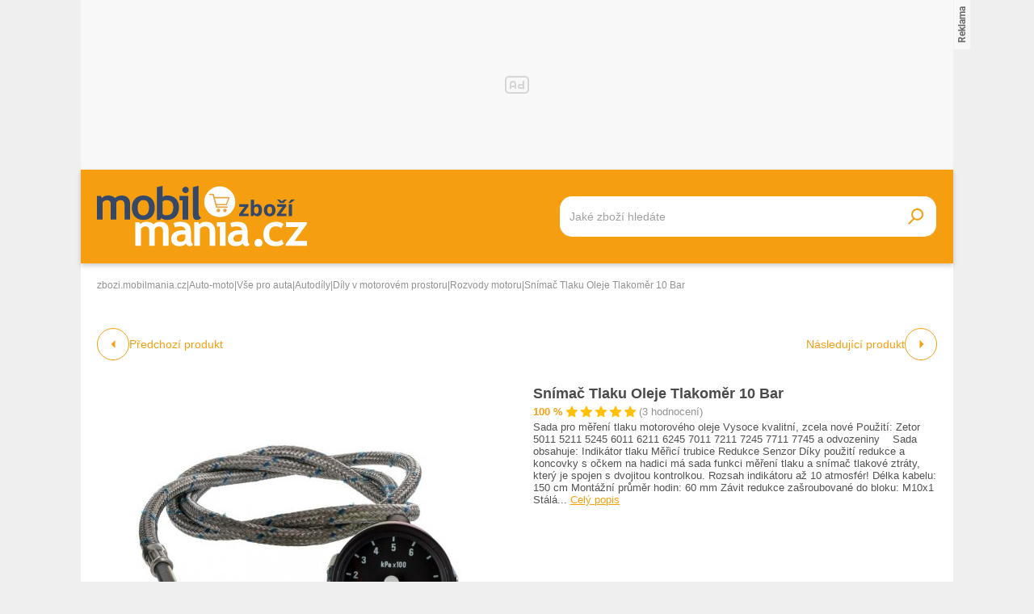

--- FILE ---
content_type: text/html; charset=UTF-8
request_url: https://zbozi.mobilmania.cz/snimac-tlaku-oleje-tlakomer-10-bar-d1118591240
body_size: 17939
content:
<!DOCTYPE html>
<html lang="cs">

<head>
    <script>
        window.didomiOnReady = window.didomiOnReady || [];
        window.dataLayer = window.dataLayer || [];
    </script>

    <script>
        window.dataLayer.push(
                {
    "app": {
        "service": {
            "name": "Zboží Mobilmania",
                "environment": "responsive",
                    },
    "systemId": "mobilmania"
    }
}
,
            {"page": {
                    "type": "productDetail",
                    "layoutId": "zbozi_product_2022_10_05"
                }},
            {
                "products": {
                    "category": {"id" : "971|7171|3170|7196|3463" },
                    "_clear": true
                },
            },
                {
    "user": {
    "loginStatus": "anonymous",
        "internal": false
    }
}        );
    </script>

    <script type="application/javascript">
        window.__cncPageDefinition = window.__cncPageDefinition || {};

        window.__cncPageDefinition.browserEngine = 'SSR';

        window.__cncPageDefinition.site = 'zbozi_mobilmania';
        window.__cncPageDefinition.template = 'article';
        window.__cncPageDefinition.webType = 'responsive';
        window.__cncPageDefinition.forceArea = 'ostatni';
        window.__cncPageDefinition.responsiveBreakpoint = 1080;
        window.__cncPageDefinition.keywords = [];
    </script>

        <script id="cnc_cpex_cmp" src="https://cdn.cpex.cz/cmp/v2/cpex-cmp.min.js" async="async"></script>

    <script id="cnc_gpt" src="https://securepubads.g.doubleclick.net/tag/js/gpt.js" async="async"></script>
    <script id="cnc_cpex_prebid_settings" src="//ads.rubiconproject.com/prebid/22918_hledejceny.js" async="async"></script>
    <script id="cnc_wrapper" type="application/javascript" src="//w.cncenter.cz/cnc-wrapper.min.js" async="async"></script>

    <script type="text/javascript">
        var pp_gemius_use_cmp = true;
        var pp_gemius_identifier = 'pyA6FjuNp1PVNUzCGrK23MPJnA4Kk4wjZyIDyCxdPB3.t7';
        // lines below shouldn't be edited
        function gemius_pending(i) { window[i] = window[i] || function() {var x = window[i+'_pdata'] = window[i+'_pdata'] || []; x[x.length]=arguments;};};
        gemius_pending('gemius_hit'); gemius_pending('gemius_event'); gemius_pending('gemius_init'); gemius_pending('pp_gemius_hit'); gemius_pending('pp_gemius_event'); gemius_pending('pp_gemius_init');
        (function(d,t) {try {var gt=d.createElement(t),s=d.getElementsByTagName(t)[0],l='http'+((location.protocol=='https:')?'s':''); gt.setAttribute('async','async');
            gt.setAttribute('defer','defer'); gt.src=l+'://spir.hit.gemius.pl/xgemius.js'; s.parentNode.insertBefore(gt,s);} catch (e) {}})(document,'script');
    </script>

    <script>
                window.didomiOnReady.push(function (Didomi) {
            (function(w,d,s,l,i){w[l]=w[l]||[];w[l].push({'gtm.start':
                    new Date().getTime(),event:'gtm.js'});var f=d.getElementsByTagName(s)[0],
                j=d.createElement(s),dl=l!='dataLayer'?'&l='+l:'';j.async=true;j.src=
                'https://www.googletagmanager.com/gtm.js?id='+i+dl;f.parentNode.insertBefore(j,f);
            })(window,document,'script','dataLayer','GTM-5N9C55');
        });
    </script>

    <meta charset="UTF-8">
    <meta name="viewport" content="width=device-width, initial-scale=1">

    <title>Snímač Tlaku Oleje Tlakoměr 10 Bar – Zboží Mobilmania</title>

    <link rel="preconnect" href="https://www.googletagmanager.com">
    <link rel="dns-prefetch" href="https://www.googletagmanager.com">

            <link rel="stylesheet" href="/build/product.6a4b0984.css">
    <link rel="stylesheet" href="/build/main.85bdb35a.css">

    
                    <link rel="canonical" href="https://zbozi.mobilmania.cz/snimac-tlaku-oleje-tlakomer-10-bar-d1118591240">
        
    
        <link rel="apple-touch-icon" sizes="180x180" href="/favicons/apple-touch-icon.png?v=1">
<link rel="icon" type="image/png" sizes="16x16" href="/favicons/favicon-16x16.ico?v=1">
<link rel="shortcut icon" href="/favicon.ico?v=1">
<meta name="msapplication-TileColor" content="#FFFFFF">
<meta name="application-name" content="Mobilmania.cz">
<meta property="twitter:card" content="summary_large_image">

<meta property="og:title" content="Snímač Tlaku Oleje Tlakoměr 10 Bar – Zboží Mobilmania">
    <meta property="twitter:title" content="Snímač Tlaku Oleje Tlakoměr 10 Bar – Zboží Mobilmania">
<meta name="description" content="Na Zboží Mobilmania najdete Snímač Tlaku Oleje Tlakoměr 10 Bar již od 732 Kč. V nabídce máme i další Rozvody motoru.">
    <meta property="og:description" content="Na Zboží Mobilmania najdete Snímač Tlaku Oleje Tlakoměr 10 Bar již od 732 Kč. V nabídce máme i další Rozvody motoru.">
    <meta property="twitter:description" content="Na Zboží Mobilmania najdete Snímač Tlaku Oleje Tlakoměr 10 Bar již od 732 Kč. V nabídce máme i další Rozvody motoru.">
<meta property="og:image" content="https://im9.cz/iR/importprodukt-orig/6d0/6d072c122b9249d345ee39da8b5e8ea0--mm800x800.jpg">
<meta property="twitter:image" content="https://im9.cz/iR/importprodukt-orig/6d0/6d072c122b9249d345ee39da8b5e8ea0--mm800x800.jpg">
<meta property="og:locale" content="cs_CZ">
<meta property="og:type" content="website">
    <meta property="og:url" content="https://zbozi.mobilmania.cz/snimac-tlaku-oleje-tlakomer-10-bar-d1118591240">
<meta property="og:site_name" content="Zboží Mobilmania"></head>


<body class=" body-product-detail">
<!-- Google Tag Manager (noscript) -->
<noscript><iframe src="https://www.googletagmanager.com/ns.html?id=GTM-5N9C55" height="0" width="0" style="display:none;visibility:hidden"></iframe></noscript>
<!-- End Google Tag Manager (noscript) -->
<script>
    window.didomiOnReady.push(function (Didomi) {
        window.dataLayer.push({'event': 'page_body'});
        window.dataLayer.push({'event': 'page_ready'});
    });
</script>

<div class="hide-mobile">
    <div id="cnc_branding_creative_wrapper" class="advertising-leaderboard">
    <div class="cnc-ads cnc-ads--leaderboard">
        <div class="cnc-ads__within" id="cnc_leaderboard_1"></div>
    </div>
</div>


</div>

<div class="page-wrapper">

        <header class="page-header js-page-header">
    <div class="page-header__content">
        
        <div class="page-header-basic js-page-header-basic">
            
                        <a class="page-logo page-logo--header" href="/">
    <img class="page-logo__image page-logo__image--1" src="/build/images/style/logo.b4e2f356.svg" alt="Logo Mobilmania.cz">
    <img class="page-logo__image page-logo__image--2" src="/build/images/style/logo-2.bc52fc11.svg" alt="Logo Mobilmania.cz">
    <span class="is-hidden">Titulní strana Zboží Mobilmania</span>
</a>            
            <span class="searchbox-opener js-searchbox-opener"></span>
    
                        <div class="searchbox searchbox--page-header-basic js-product-searchbox">
    <form class="searchbox__form js-sb-form" action="/hledat" method="POST">

        <div class="searchbox__content">

                        
            <div class="searchbox__main">
                <input class="searchbox__entry js-sb-product-search js-sb-product-search-header" type="text" placeholder="Jaké zboží hledáte" name="search" autocomplete="off"
                       data-search-url="/ajax/load-product-suggestions"
                >
                <div class="button button--primary button--medium searchbox__button-2 js-sb-mob-button"></div>
                <div class="searchbox-suggestions js-sb-product-suggestions" style="display: none"></div>
            </div>

        </div>

        <button class="button button--primary button--small searchbox__button js-sb-submit-button">
            <span class="searchbox__button-desc">Vyhledat zboží</span>
        </button>

    </form>

</div>        
        </div>
    
    </div>
</header>
    <div class="page-content js-page-content">

        <div class="group-cover js-group-cover">
                        <div class="group-universal">
    <div class="group-universal__header">
                <a class="page-logo page-logo--group-universal" href="/">
    <img class="page-logo__image page-logo__image--1" src="/build/images/style/logo.b4e2f356.svg" alt="Logo Mobilmania.cz">
    <img class="page-logo__image page-logo__image--2" src="/build/images/style/logo-2.bc52fc11.svg" alt="Logo Mobilmania.cz">
    <span class="is-hidden">Titulní strana Zboží Mobilmania</span>
</a>                <span class="group-universal__button-close js-group-cover-opener"></span>
                <div class="searchbox-2">
    <form class="searchbox-2__form" action="/hledat" method="get">
        <input class="searchbox-2__entry" type="text" placeholder="Jaké zboží hledáte?" name="search">
        <button class="searchbox-2__button">
            <span class="searchbox-2__button-desc">Hledat</span>
        </button>
    </form>
</div>    </div>
    
    <div class="group-universal__content">
                
<nav class="menu-4">
    <div class="menu-4__section">
            </div>
    <div class="menu-4__section">
            </div>
    <div class="menu-4__section">
            </div>
    <div class="menu-4__section">
            </div>
</nav>                <nav class="special-links special-links--group-universal-1">
    </nav>                <nav class="special-links special-links--group-universal-2">
    </nav>    </div>
    
    <div class="group-universal__footer">
                <div class="socials socials--group-universal">
    <strong class="socials__headline">Sledujte nás:</strong>
    <div class="socials__list">
            </div>
</div>                <div class="quick-contact quick-contact--group-universal">
    <a class="quick-contact__link quick-contact__link--email" href="mailto:tip@mobilmania.cz">tip@mobilmania.cz</a>
    |
    <a class="quick-contact__link quick-contact__link--tel" href="tel:724249000">724 249 000</a>
</div>    </div>
</div>        </div>

                <main class="product-detail">
                <div class="inner">
        
        <script type="application/ld+json">{"@context":"https:\/\/schema.org\/","@type":"Product","name":"Sn\u00edma\u010d Tlaku Oleje Tlakom\u011br 10 Bar","description":"Na Zbo\u017e\u00ed Mobilmania najdete Sn\u00edma\u010d Tlaku Oleje Tlakom\u011br 10 Bar ji\u017e od 732 K\u010d. V nab\u00eddce m\u00e1me i dal\u0161\u00ed Rozvody motoru.","offers":{"@type":"AggregateOffer","priceCurrency":"CZK","offerCount":0,"lowPrice":732,"highPrice":732,"offers":{"@type":"Offer","url":"https:\/\/zbozi.mobilmania.cz\/snimac-tlaku-oleje-tlakomer-10-bar-d1118591240","priceCurrency":"CZK","price":732,"itemCondition":"https:\/\/schema.org\/NewCondition","availability":"https:\/\/schema.org\/SoldOut"}},"image":"https:\/\/im9.cz\/iR\/importprodukt-orig\/6d0\/6d072c122b9249d345ee39da8b5e8ea0--mm1000x1000.jpg"}</script>    
                <div class="gap-element">
            <script type="application/ld+json">{"@context":"https:\/\/schema.org","@type":"BreadcrumbList","itemListElement":[{"@type":"ListItem","position":1,"name":"zbozi.mobilmania.cz","item":"https:\/\/zbozi.mobilmania.cz\/"},{"@type":"ListItem","position":2,"name":"Auto-moto","item":"https:\/\/zbozi.mobilmania.cz\/auto-moto"},{"@type":"ListItem","position":3,"name":"V\u0161e pro auta","item":"https:\/\/zbozi.mobilmania.cz\/vse-pro-auta"},{"@type":"ListItem","position":4,"name":"Autod\u00edly","item":"https:\/\/zbozi.mobilmania.cz\/autodily"},{"@type":"ListItem","position":5,"name":"D\u00edly v motorov\u00e9m prostoru","item":"https:\/\/zbozi.mobilmania.cz\/dily-v-motorovem-prostoru"},{"@type":"ListItem","position":6,"name":"Rozvody motoru","item":"https:\/\/zbozi.mobilmania.cz\/rozvody-motoru"},{"@type":"ListItem","position":6,"name":"Sn\u00edma\u010d Tlaku Oleje Tlakom\u011br 10 Bar"}]}</script><div class="breadcrumbs">
    <a class="breadcrumbs__item breadcrumbs__item--link" href='/'>zbozi.mobilmania.cz</a>
    <span class="breadcrumbs__separator">|</span>
            <a class="breadcrumbs__item breadcrumbs__item--link" href="/auto-moto">Auto-moto</a>
        <span class="breadcrumbs__separator">|</span>
            <a class="breadcrumbs__item breadcrumbs__item--link" href="/vse-pro-auta">Vše pro auta</a>
        <span class="breadcrumbs__separator">|</span>
            <a class="breadcrumbs__item breadcrumbs__item--link" href="/autodily">Autodíly</a>
        <span class="breadcrumbs__separator">|</span>
            <a class="breadcrumbs__item breadcrumbs__item--link" href="/dily-v-motorovem-prostoru">Díly v motorovém prostoru</a>
        <span class="breadcrumbs__separator">|</span>
            <a class="breadcrumbs__item breadcrumbs__item--link" href="/rozvody-motoru">Rozvody motoru</a>
        <span class="breadcrumbs__separator">|</span>
                <span class="breadcrumbs__item breadcrumbs__item--last">Snímač Tlaku Oleje Tlakoměr 10 Bar</span>
    </div>        </div>
    
            <div class="product-detail-navigation">
                    <div class="product-detail-navigation__arrow product-detail-navigation__arrow--prev">
                                                <a class="arrow arrow--prev" href="/d1118591240/previous">
    <span class="arrow__icon"></span>
            <span class="arrow__desc">
            Předchozí produkt
        </span>
    </a>                    </div>
                    <div class="product-detail-navigation__arrow product-detail-navigation__arrow--next">
                        <a class="arrow arrow--next" href="/d1118591240/next">
    <span class="arrow__icon"></span>
            <span class="arrow__desc">
            Následující produkt
        </span>
    </a>                    </div>
            </div>

        <div class="gap-block">
                        <div class="product-detail-basic">
    <div class="product-detail-basic__block">
                            
        <div class="product-detail-images">
            <div class="product-detail-images__picture">
                                    <a href="javascript:;" data-fancybox-trigger="gallery">
                        <div
    class="picture picture--fit-contain picture--product"
    >
    <img
        class="picture__image"
        src="https://im9.cz/iR/importprodukt-orig/6d0/6d072c122b9249d345ee39da8b5e8ea0--mmf400x400.jpg"
        alt="Snímač Tlaku Oleje Tlakoměr 10 Bar – Zboží Mobilmania"
        title="Snímač Tlaku Oleje Tlakoměr 10 Bar – Zboží Mobilmania"
                loading="lazy"
    >
</div>                    </a>
                            </div>

                            <a class="product-detail-images__desc" href="javascript:;" data-fancybox-trigger="gallery">Galerie 1/1</a>
                    </div>
    </div>
    
    <div class="product-detail-basic__block">
        
        <div class="product-detail-basic__part">
            <h1 class="product-detail-basic__headline">
                                    Snímač Tlaku Oleje Tlakoměr 10 Bar
                            </h1>
            <div class="product-detail-basic__ratings">
                <strong class="product-detail-basic__ratings-percents">100 %</strong>
                <div class="product-detail-basic__rating-stars-wrapper">
                    <div class="rating-stars rating-stars--product-detail-basic">
    <div class="rating-stars__bar" style="background-size: 100% 100%;"></div>
    <div class="rating-stars__cover"></div>
</div>                </div>
                <span class="product-detail-basic__ratings-reviews">(3 hodnocení)</span>
            </div>
        </div>

                            <p class="product-detail-basic__desc">
                Sada pro měření tlaku motorového oleje  Vysoce kvalitní, zcela nové  Použití: Zetor 5011 5211 5245 6011 6211 6245 7011 7211 7245 7711 7745 a odvozeniny      Sada obsahuje:  Indikátor tlaku  Měřicí trubice  Redukce  Senzor  Díky použití redukce a koncovky s očkem na hadici má sada funkci měření tlaku a snímač tlakové ztráty, který je spojen s dvojitou kontrolkou.  Rozsah indikátoru až 10 atmosfér!  Délka kabelu: 150 cm  Montážní průměr hodin: 60 mm  Závit redukce zašroubované do bloku: M10x1  Stálá... <span class="link product-detail-basic__desc-link js-scroll-trigger" data-target="#product_description">Celý popis</span>            </p>
            
                
    </div>
    
</div>        </div>
    
        <div class="wrapper-with-column">
            <div class="wrapper-with-column__block">
    
    
                <div class="gap-block background-light-mobile">
                                                                

<div class="gap-element js-offers-switch-section" data-load-url="/ajax/product_offers">
    <div class="switcher">
    <div class="switcher__content">
        <ul class="switcher__list">
                            <li class="switcher__item js-switcher-item is-active" data-id="favorite">
                    Od nejoblíbenějších
                </li>
                            <li class="switcher__item js-switcher-item" data-id="cheapest">
                    Od nejlevnějších
                </li>
                            <li class="switcher__item js-switcher-item" data-id="expensive">
                    Od nejdražších
                </li>
                    </ul>
    </div>
</div>
</div>

<div class="js-item-list-container" data-productid="1118591240">
    

<div class="gap-element">
    <div class="product-offer-list">
        <div class="product-offer-list__block">
                            <article class="product-offer-item">
            <a class="product-offer-item__picture" href="https://zbozi.mobilmania.cz/exit?offer_id=4942188802&amp;product_id=1118591240&amp;target_url=https://exit.seznamzbozi.cz/mizar24-eu/4942188802/?z%3D2%26p%3D1" target="_blank">
            <img class="product-offer-item__image" src="https://im9.cz/iR/importobchod-orig/90023_logo--mm130x40.png" alt="Snímač Tlaku Oleje Tlakoměr 10 Bar">
        </a>
        <a class="product-offer-item__ratings" href="https://zbozi.mobilmania.cz/exit?offer_id=4942188802&amp;product_id=1118591240&amp;target_url=https://exit.seznamzbozi.cz/mizar24-eu/4942188802/?z%3D2%26p%3D1" target="_blank">
        <strong class="product-offer-item__ratings-percents">100 %</strong>
        <div class="product-offer-item__ratings-stars-wrapper">
            <div class="rating-stars">
    <div class="rating-stars__bar" style="background-size: 100% 100%;"></div>
    <div class="rating-stars__cover"></div>
</div>        </div>
        <span class="product-offer-item__ratings-reviews">(131 hodnocení)</span>
    </a>
    <h3 class="product-offer-item__headline">
        <a class="product-offer-item__headline-link" href="https://zbozi.mobilmania.cz/exit?offer_id=4942188802&amp;product_id=1118591240&amp;target_url=https://exit.seznamzbozi.cz/mizar24-eu/4942188802/?z%3D2%26p%3D1" target="_blank">Snímač Tlaku Oleje Tlakoměr 10 Bar</a>
    </h3>
    <div class="product-offer-item__info">
            <span class="product-offer-item__delivery">
                Doprava:
                <span class="product-offer-item__delivery-label">
                                              102 Kč
                                     </span>
            </span>
                    <a class="product-offer-item__stock" href="https://zbozi.mobilmania.cz/exit?offer_id=4942188802&amp;product_id=1118591240&amp;target_url=https://exit.seznamzbozi.cz/mizar24-eu/4942188802/?z%3D2%26p%3D1" target="_blank">Skladem</a>
            </div>
    <a
        class="product-offer-item__button-mobile"
        href="https://zbozi.mobilmania.cz/exit?offer_id=4942188802&amp;product_id=1118591240&amp;target_url=https://exit.seznamzbozi.cz/mizar24-eu/4942188802/?z%3D2%26p%3D1"
    >
        732 Kč
    </a>
    <a
        class="button button--small button--primary button--with-icon product-offer-item__button-desktop"
        href="https://zbozi.mobilmania.cz/exit?offer_id=4942188802&amp;product_id=1118591240&amp;target_url=https://exit.seznamzbozi.cz/mizar24-eu/4942188802/?z%3D2%26p%3D1"
        target="_blank"
    >
        Koupit za 732 Kč
    </a>

</article>                    </div>
        <div class="product-offer-list__block js-offers-all" style="display: none;">
                    </div>
    </div>
</div>

</div>
                            
                                            <div class="gap-element" id="product_description">
                                                        <div class="gap-element-small">
    <h2 class="headline-designed">
    <span class="headline-designed__desc">Popis</span>
</h2></div>

<div class="product-detail-description js-product-detail-description">
    <div class="product-detail-description__content js-product-detail-description-content">
        <div class="product-detail-description__content-body js-product-detail-description-content-body">
            Sada pro měření tlaku motorového oleje<br />
<br />
Vysoce kvalitní, zcela nové<br />
<br />
Použití: Zetor 5011 5211 5245 6011 6211 6245 7011 7211 7245 7711 7745 a odvozeniny <br />
<br />
 <br />
<br />
Sada obsahuje:<br />
<br />
Indikátor tlaku<br />
<br />
Měřicí trubice<br />
<br />
Redukce<br />
<br />
Senzor<br />
<br />
Díky použití redukce a koncovky s očkem na hadici má sada funkci měření tlaku a snímač tlakové ztráty, který je spojen s dvojitou kontrolkou.<br />
<br />
Rozsah indikátoru až 10 atmosfér!<br />
<br />
Délka kabelu: 150 cm<br />
<br />
Montážní průměr hodin: 60 mm<br />
<br />
Závit redukce zašroubované do bloku: M10x1<br />
<br />
Stálá regulace tlaku oleje vám zaručí bezpečný provoz.<br />
<br />
Pečujte o své vybavení, stojí to za to!!!<br />
<br />
Neotálejte a nakupte ještě dnes!<br />
<br />
 <br />
<br />
 <br />
<br />
 <br />
<br />
  <br />
<br />
 
        </div>
    </div>
    <div class="product-detail-description__show-more js-product-detail-description-show-more">
        <span class="button-show-more js-product-detail-description-show-more-button js-button-show-more" data-alt-text="Zobrazit méně">Zobrazit více</span>    </div>
</div>                        </div>
                            
                                            <div class="gap-element">
                                                        <div class="product-detail-images-2">
                                                                    <div class="product-detail-images-2__picture-wrapper">
                                        <a data-src="https://im9.cz/iR/importprodukt-orig/6d0/6d072c122b9249d345ee39da8b5e8ea0--mm1000x1000.jpg" target="_blank" data-fancybox="gallery">
                                            <div
    class="picture picture--fit-contain picture--product"
    >
    <img
        class="picture__image"
        src="https://im9.cz/iR/importprodukt-orig/6d0/6d072c122b9249d345ee39da8b5e8ea0--mmf150x150.jpg"
        alt="Snímač Tlaku Oleje Tlakoměr 10 Bar – Zboží Mobilmania"
        title="Snímač Tlaku Oleje Tlakoměr 10 Bar – Zboží Mobilmania"
                loading="lazy"
    >
</div>                                        </a>
                                    </div>
                                                            </div>
                        </div>
                            
                                            
                </div>
        
            </div>
            <div class="wrapper-with-column__block">
            
                <div class="position-sticky-desktop">
                                        <div class="advertising-halfpage gap-element hide-mobile">
    <div class="cnc-ads cnc-ads--halfpage">
        <div class="cnc-ads__within" id="cnc_halfpage_1"></div>
    </div>
</div>

                                    </div>
        
            </div>
        </div>
    
                <div class="hide-desktop">
            <div class="cnc-ads cnc-ads--mobile_rectangle_2">
    <div class="cnc-ads__within" id="cnc_mobile_rectangle_2"></div>
</div>
        </div>
    
                            <div class="gap-block-spaced-bottom">
                <div class="gap-element-small">
    <h2 class="headline-designed">
    <span class="headline-designed__desc">Podobné produkty</span>
</h2></div>

<div class="product-carousel js-product-slider-container">
    <div class="product-carousel__list js-product-slider">
                    <article
    class="product-item" 
        >
    <div class="product-item__content">
        <a class="product-item__link-category" href="/rozvody-motoru">Další Rozvody motoru</a>
        <h3 class="product-item__headline">
            <a class="product-item__link-name" href="/kraft-dele-kraft-dele-refraktometr-chladici-kapaliny-kd10541_11-d1404295841">KRAFT&amp;DELE Kraft &amp; Dele Refraktometr chladicí kapaliny KD10541</a>
        </h3>
        <div class="product-item__ratings">
            <strong class="product-item__ratings-percents">0 %</strong>
            <div class="product-item__ratings-stars-wrapper">
                <div class="rating-stars">
    <div class="rating-stars__bar" style="background-size: 0% 100%;"></div>
    <div class="rating-stars__cover"></div>
</div>            </div>
            <span class="product-item__ratings-reviews">(0 hodnocení)</span>
        </div>
        <a class="product-item__picture-wrapper" href="/kraft-dele-kraft-dele-refraktometr-chladici-kapaliny-kd10541_11-d1404295841">
                                                    <div
    class="picture picture--fit-contain picture--product"
    >
    <img
        class="picture__image"
        src="https://img-cdn.heureka.group/v1/4b8d1f23-66df-4f77-a534-f7c1dfe381ba.jpg?width=400&amp;height=400"
        alt="KRAFT&amp;DELE Kraft &amp; Dele Refraktometr chladicí kapaliny KD10541 – Zboží Mobilmania"
        title="KRAFT&amp;DELE Kraft &amp; Dele Refraktometr chladicí kapaliny KD10541 – Zboží Mobilmania"
                loading="lazy"
    >
</div>        </a>
        <div class="product-item__info">
            <strong class="product-item__price">319 Kč</strong>
            <a class="product-item__link-shops" href="/kraft-dele-kraft-dele-refraktometr-chladici-kapaliny-kd10541_11-d1404295841">v 1 obchodě</a>
        </div>
    </div>
</article>
                    <article
    class="product-item" 
        >
    <div class="product-item__content">
        <a class="product-item__link-category" href="/rozvody-motoru">Další Rozvody motoru</a>
        <h3 class="product-item__headline">
            <a class="product-item__link-name" href="/vodni-pumpa-plus-sada-ozubeneho-remene-schaeffler-ina-530-0578-30-530057830-d1265866440">Vodní pumpa + sada ozubeného řemene Schaeffler INA 530 0578 30 (530057830)</a>
        </h3>
        <div class="product-item__ratings">
            <strong class="product-item__ratings-percents">0 %</strong>
            <div class="product-item__ratings-stars-wrapper">
                <div class="rating-stars">
    <div class="rating-stars__bar" style="background-size: 0% 100%;"></div>
    <div class="rating-stars__cover"></div>
</div>            </div>
            <span class="product-item__ratings-reviews">(0 hodnocení)</span>
        </div>
        <a class="product-item__picture-wrapper" href="/vodni-pumpa-plus-sada-ozubeneho-remene-schaeffler-ina-530-0578-30-530057830-d1265866440">
                                                    <div
    class="picture picture--fit-contain picture--product"
    >
    <img
        class="picture__image"
        src="/build/images/style/default-photo-basic.356e0835.png"
        alt="Vodní pumpa + sada ozubeného řemene Schaeffler INA 530 0578 30 (530057830) – Zboží Mobilmania"
        title="Vodní pumpa + sada ozubeného řemene Schaeffler INA 530 0578 30 (530057830) – Zboží Mobilmania"
                loading="lazy"
    >
</div>        </a>
        <div class="product-item__info">
            <strong class="product-item__price">1 771 Kč</strong>
            <a class="product-item__link-shops" href="/vodni-pumpa-plus-sada-ozubeneho-remene-schaeffler-ina-530-0578-30-530057830-d1265866440">v 1 obchodě</a>
        </div>
    </div>
</article>
                    <article
    class="product-item" 
        >
    <div class="product-item__content">
        <a class="product-item__link-category" href="/rozvody-motoru">Další Rozvody motoru</a>
        <h3 class="product-item__headline">
            <a class="product-item__link-name" href="/kraft-dele-refraktometr-chladici-kapaliny-kd10541-d1192347562">Kraft &amp; Dele Refraktometr chladicí kapaliny KD10541</a>
        </h3>
        <div class="product-item__ratings">
            <strong class="product-item__ratings-percents">0 %</strong>
            <div class="product-item__ratings-stars-wrapper">
                <div class="rating-stars">
    <div class="rating-stars__bar" style="background-size: 0% 100%;"></div>
    <div class="rating-stars__cover"></div>
</div>            </div>
            <span class="product-item__ratings-reviews">(0 hodnocení)</span>
        </div>
        <a class="product-item__picture-wrapper" href="/kraft-dele-refraktometr-chladici-kapaliny-kd10541-d1192347562">
                                                    <div
    class="picture picture--fit-contain picture--product"
    >
    <img
        class="picture__image"
        src="https://img-cdn.heureka.group/v1/644b856d-72bd-4b7a-8690-aba04f86023e.jpg?width=400&amp;height=400"
        alt="Kraft &amp; Dele Refraktometr chladicí kapaliny KD10541 – Zboží Mobilmania"
        title="Kraft &amp; Dele Refraktometr chladicí kapaliny KD10541 – Zboží Mobilmania"
                loading="lazy"
    >
</div>        </a>
        <div class="product-item__info">
            <strong class="product-item__price">533 Kč</strong>
            <a class="product-item__link-shops" href="/kraft-dele-refraktometr-chladici-kapaliny-kd10541-d1192347562">v 1 obchodě</a>
        </div>
    </div>
</article>
                    <article
    class="product-item" 
        >
    <div class="product-item__content">
        <a class="product-item__link-category" href="/rozvody-motoru">Další Rozvody motoru</a>
        <h3 class="product-item__headline">
            <a class="product-item__link-name" href="/klinovy-remen-pro-mountfield-ms16-d1411461345">Klínový řemen pro Mountfield MS16</a>
        </h3>
        <div class="product-item__ratings">
            <strong class="product-item__ratings-percents">0 %</strong>
            <div class="product-item__ratings-stars-wrapper">
                <div class="rating-stars">
    <div class="rating-stars__bar" style="background-size: 0% 100%;"></div>
    <div class="rating-stars__cover"></div>
</div>            </div>
            <span class="product-item__ratings-reviews">(0 hodnocení)</span>
        </div>
        <a class="product-item__picture-wrapper" href="/klinovy-remen-pro-mountfield-ms16-d1411461345">
                                                    <div
    class="picture picture--fit-contain picture--product"
    >
    <img
        class="picture__image"
        src="https://img-cdn.heureka.group/v1/2cfe224c-577d-4d46-a271-3627c72c094c.jpg?width=400&amp;height=400"
        alt="Klínový řemen pro Mountfield MS16 – Zboží Mobilmania"
        title="Klínový řemen pro Mountfield MS16 – Zboží Mobilmania"
                loading="lazy"
    >
</div>        </a>
        <div class="product-item__info">
            <strong class="product-item__price">143 Kč</strong>
            <a class="product-item__link-shops" href="/klinovy-remen-pro-mountfield-ms16-d1411461345">v 1 obchodě</a>
        </div>
    </div>
</article>
                    <article
    class="product-item" 
        >
    <div class="product-item__content">
        <a class="product-item__link-category" href="/rozvody-motoru">Další Rozvody motoru</a>
        <h3 class="product-item__headline">
            <a class="product-item__link-name" href="/kondenzator-rozbehovy-motorovy-25uf-450v_9-d1255574183">Kondenzátor rozběhový motorový 25uF 450V</a>
        </h3>
        <div class="product-item__ratings">
            <strong class="product-item__ratings-percents">0 %</strong>
            <div class="product-item__ratings-stars-wrapper">
                <div class="rating-stars">
    <div class="rating-stars__bar" style="background-size: 0% 100%;"></div>
    <div class="rating-stars__cover"></div>
</div>            </div>
            <span class="product-item__ratings-reviews">(0 hodnocení)</span>
        </div>
        <a class="product-item__picture-wrapper" href="/kondenzator-rozbehovy-motorovy-25uf-450v_9-d1255574183">
                                                    <div
    class="picture picture--fit-contain picture--product"
    >
    <img
        class="picture__image"
        src="https://img-cdn.heureka.group/v1/b2813bd2-c5e9-460b-91a7-dfbd8f47e807.jpg?width=400&amp;height=400"
        alt="Kondenzátor rozběhový motorový 25uF 450V – Zboží Mobilmania"
        title="Kondenzátor rozběhový motorový 25uF 450V – Zboží Mobilmania"
                loading="lazy"
    >
</div>        </a>
        <div class="product-item__info">
            <strong class="product-item__price">92 Kč</strong>
            <a class="product-item__link-shops" href="/kondenzator-rozbehovy-motorovy-25uf-450v_9-d1255574183">v 1 obchodě</a>
        </div>
    </div>
</article>
                    <article
    class="product-item" 
        >
    <div class="product-item__content">
        <a class="product-item__link-category" href="/rozvody-motoru">Další Rozvody motoru</a>
        <h3 class="product-item__headline">
            <a class="product-item__link-name" href="/kondenzator-rozbehovy-motorovy-5uf-450v_10-d1212827444">Kondenzátor rozběhový motorový 5uF 450V</a>
        </h3>
        <div class="product-item__ratings">
            <strong class="product-item__ratings-percents">0 %</strong>
            <div class="product-item__ratings-stars-wrapper">
                <div class="rating-stars">
    <div class="rating-stars__bar" style="background-size: 0% 100%;"></div>
    <div class="rating-stars__cover"></div>
</div>            </div>
            <span class="product-item__ratings-reviews">(0 hodnocení)</span>
        </div>
        <a class="product-item__picture-wrapper" href="/kondenzator-rozbehovy-motorovy-5uf-450v_10-d1212827444">
                                                    <div
    class="picture picture--fit-contain picture--product"
    >
    <img
        class="picture__image"
        src="https://img-cdn.heureka.group/v1/8b877803-1376-46a4-9f32-21d347754b7e.jpg?width=400&amp;height=400"
        alt="Kondenzátor rozběhový motorový 5uF 450V – Zboží Mobilmania"
        title="Kondenzátor rozběhový motorový 5uF 450V – Zboží Mobilmania"
                loading="lazy"
    >
</div>        </a>
        <div class="product-item__info">
            <strong class="product-item__price">49 Kč</strong>
            <a class="product-item__link-shops" href="/kondenzator-rozbehovy-motorovy-5uf-450v_10-d1212827444">v 1 obchodě</a>
        </div>
    </div>
</article>
                    <article
    class="product-item" 
        >
    <div class="product-item__content">
        <a class="product-item__link-category" href="/rozvody-motoru">Další Rozvody motoru</a>
        <h3 class="product-item__headline">
            <a class="product-item__link-name" href="/satra-s-31ctk-kompresiometr-tester-komprese-pro-benzinove-motory-0-21-bar-8-dilu_8-d1428929047">SATRA S-31CTK Kompresiometr - tester komprese pro benzínové motory, 0 - 21 bar, 8 dílů</a>
        </h3>
        <div class="product-item__ratings">
            <strong class="product-item__ratings-percents">0 %</strong>
            <div class="product-item__ratings-stars-wrapper">
                <div class="rating-stars">
    <div class="rating-stars__bar" style="background-size: 0% 100%;"></div>
    <div class="rating-stars__cover"></div>
</div>            </div>
            <span class="product-item__ratings-reviews">(0 hodnocení)</span>
        </div>
        <a class="product-item__picture-wrapper" href="/satra-s-31ctk-kompresiometr-tester-komprese-pro-benzinove-motory-0-21-bar-8-dilu_8-d1428929047">
                                                    <div
    class="picture picture--fit-contain picture--product"
    >
    <img
        class="picture__image"
        src="https://img-cdn.heureka.group/v1/c46a82ca-c1bf-4c29-a0dd-658a0d3b01ed.jpg?width=400&amp;height=400"
        alt="SATRA S-31CTK Kompresiometr - tester komprese pro benzínové motory, 0 - 21 bar, 8 dílů – Zboží Mobilmania"
        title="SATRA S-31CTK Kompresiometr - tester komprese pro benzínové motory, 0 - 21 bar, 8 dílů – Zboží Mobilmania"
                loading="lazy"
    >
</div>        </a>
        <div class="product-item__info">
            <strong class="product-item__price">282 Kč</strong>
            <a class="product-item__link-shops" href="/satra-s-31ctk-kompresiometr-tester-komprese-pro-benzinove-motory-0-21-bar-8-dilu_8-d1428929047">v 1 obchodě</a>
        </div>
    </div>
</article>
                    <article
    class="product-item" 
        >
    <div class="product-item__content">
        <a class="product-item__link-category" href="/rozvody-motoru">Další Rozvody motoru</a>
        <h3 class="product-item__headline">
            <a class="product-item__link-name" href="/matabro-mb-01-b1213-aretacni-pripravky-vag-vw-audi-skoda-velka-sada-d1026464874">Matabro MB-01-B1213, Aretační přípravky VAG VW, AUDI, ŠKODA, velká sada</a>
        </h3>
        <div class="product-item__ratings">
            <strong class="product-item__ratings-percents">91 %</strong>
            <div class="product-item__ratings-stars-wrapper">
                <div class="rating-stars">
    <div class="rating-stars__bar" style="background-size: 91% 100%;"></div>
    <div class="rating-stars__cover"></div>
</div>            </div>
            <span class="product-item__ratings-reviews">(4 hodnocení)</span>
        </div>
        <a class="product-item__picture-wrapper" href="/matabro-mb-01-b1213-aretacni-pripravky-vag-vw-audi-skoda-velka-sada-d1026464874">
                                                    <div
    class="picture picture--fit-contain picture--product"
    >
    <img
        class="picture__image"
        src="https://img-cdn.heureka.group/v1/37974446-dd44-4d3d-b4cb-7d4fe9c86d47.jpg?width=400&amp;height=400"
        alt="Matabro MB-01-B1213, Aretační přípravky VAG VW, AUDI, ŠKODA, velká sada – Zboží Mobilmania"
        title="Matabro MB-01-B1213, Aretační přípravky VAG VW, AUDI, ŠKODA, velká sada – Zboží Mobilmania"
                loading="lazy"
    >
</div>        </a>
        <div class="product-item__info">
            <strong class="product-item__price">1 197 Kč</strong>
            <a class="product-item__link-shops" href="/matabro-mb-01-b1213-aretacni-pripravky-vag-vw-audi-skoda-velka-sada-d1026464874">v 1 obchodě</a>
        </div>
    </div>
</article>
                    <article
    class="product-item" 
        >
    <div class="product-item__content">
        <a class="product-item__link-category" href="/rozvody-motoru">Další Rozvody motoru</a>
        <h3 class="product-item__headline">
            <a class="product-item__link-name" href="/matabro-mb-01-b1201-aretacni-pripravky-skoda-octavia-iii-vag-1_6-2_0-cr-tdi-d1026464870">Matabro MB-01-B1201, Aretační přípravky ŠKODA OCTAVIA III, VAG 1.6 / 2.0 CR Tdi</a>
        </h3>
        <div class="product-item__ratings">
            <strong class="product-item__ratings-percents">85 %</strong>
            <div class="product-item__ratings-stars-wrapper">
                <div class="rating-stars">
    <div class="rating-stars__bar" style="background-size: 85% 100%;"></div>
    <div class="rating-stars__cover"></div>
</div>            </div>
            <span class="product-item__ratings-reviews">(6 hodnocení)</span>
        </div>
        <a class="product-item__picture-wrapper" href="/matabro-mb-01-b1201-aretacni-pripravky-skoda-octavia-iii-vag-1_6-2_0-cr-tdi-d1026464870">
                                                    <div
    class="picture picture--fit-contain picture--product"
    >
    <img
        class="picture__image"
        src="https://img-cdn.heureka.group/v1/0ab4e72a-6e73-416c-a7c3-932baf3796fc.jpg?width=400&amp;height=400"
        alt="Matabro MB-01-B1201, Aretační přípravky ŠKODA OCTAVIA III, VAG 1.6 / 2.0 CR Tdi – Zboží Mobilmania"
        title="Matabro MB-01-B1201, Aretační přípravky ŠKODA OCTAVIA III, VAG 1.6 / 2.0 CR Tdi – Zboží Mobilmania"
                loading="lazy"
    >
</div>        </a>
        <div class="product-item__info">
            <strong class="product-item__price">769 Kč</strong>
            <a class="product-item__link-shops" href="/matabro-mb-01-b1201-aretacni-pripravky-skoda-octavia-iii-vag-1_6-2_0-cr-tdi-d1026464870">v 1 obchodě</a>
        </div>
    </div>
</article>
                    <article
    class="product-item" 
        >
    <div class="product-item__content">
        <a class="product-item__link-category" href="/rozvody-motoru">Další Rozvody motoru</a>
        <h3 class="product-item__headline">
            <a class="product-item__link-name" href="/asta-aretace-rozvodu-motoru-vag-1_6-2_0-l-cr-tdi-stdi1620cr_3-d1428929693">Asta Aretace rozvodů motoru, VAG, 1.6, 2.0 l CR TDI - STDI1620CR</a>
        </h3>
        <div class="product-item__ratings">
            <strong class="product-item__ratings-percents">0 %</strong>
            <div class="product-item__ratings-stars-wrapper">
                <div class="rating-stars">
    <div class="rating-stars__bar" style="background-size: 0% 100%;"></div>
    <div class="rating-stars__cover"></div>
</div>            </div>
            <span class="product-item__ratings-reviews">(0 hodnocení)</span>
        </div>
        <a class="product-item__picture-wrapper" href="/asta-aretace-rozvodu-motoru-vag-1_6-2_0-l-cr-tdi-stdi1620cr_3-d1428929693">
                                                    <div
    class="picture picture--fit-contain picture--product"
    >
    <img
        class="picture__image"
        src="https://img-cdn.heureka.group/v1/c717f0b9-3894-4f6e-8b73-cadb8c85e1bb.jpg?width=400&amp;height=400"
        alt="Asta Aretace rozvodů motoru, VAG, 1.6, 2.0 l CR TDI - STDI1620CR – Zboží Mobilmania"
        title="Asta Aretace rozvodů motoru, VAG, 1.6, 2.0 l CR TDI - STDI1620CR – Zboží Mobilmania"
                loading="lazy"
    >
</div>        </a>
        <div class="product-item__info">
            <strong class="product-item__price">454 Kč</strong>
            <a class="product-item__link-shops" href="/asta-aretace-rozvodu-motoru-vag-1_6-2_0-l-cr-tdi-stdi1620cr_3-d1428929693">v 1 obchodě</a>
        </div>
    </div>
</article>
            </div>
    <div class="product-carousel__arrows js-product-slider-arrows"></div>
</div>            </div>
            
        <div class="wrapper-with-column">
        
            <div class="wrapper-with-column__block">
            
                            </div>
    
        </div>
            
    </div>

    

<div id="js-restricted-popup"
     data-popup-html="    &lt;div class=&quot;restricted-content-info&quot;&gt;
        &lt;h2 class=&quot;restricted-content-info__headline&quot;&gt;Upozornění&lt;/h2&gt;
        &lt;div class=&quot;restricted-content-info__content&quot;&gt;
            &lt;p&gt;
                &lt;strong&gt;
                    Vstupujete na stránky pro osoby starší 18 let.
                &lt;/strong&gt;
            &lt;/p&gt;
            &lt;p&gt;Stisknutím tlačítka &#039;Vstoupit&#039; potvrzuji, že jsem starší 18 let a nepřipustím, aby ke zde uvedeným datům přistupoval kdokoli nezpůsobilý či nezletilý.&lt;/p&gt;
        &lt;/div&gt;
    &lt;/div&gt;
"
     data-popup-confirm-button-text="Vstoupit"
     data-popup-deny-button-text="Odejít"
     data-adult-cookie-name="mobilmania_adult"
     data-show-popup="">
</div>        </main>

                <div class="hide-mobile">
            <div class="cnc-ads cnc-ads--billboard_bottom">
    <div class="cnc-ads__within" id="cnc_billboard_bottom_1"></div>
</div>

        </div>

                <div class="hide-desktop">
            <div class="cnc-ads cnc-ads--mobile_rectangle_4">
    <div class="cnc-ads__within" id="cnc_mobile_rectangle_4"></div>
</div>

        </div>

    </div>

        <footer class="page-footer">
    <div class="inner">
                <section class="gap-block">
            <h2 class="news-selection-headline news-selection-headline--in-footer">
    <span class="news-selection-headline__desc">VÝBĚR</span>
    <a class="news-selection-headline__link" href="http://www.cncenter.cz" target="_blank" rel="noopener noreferrer">
        <img class="news-selection-headline__image" src="/build/images/style/logo-cnc.bfca2e5f.svg" alt="CNC">
    </a>
</h2>            <div class="news-selection-list">
                    <article class="news-selection-item">
        <h4 class="news-selection-item__headline">Aktuálně</h4>
                    <ul class="news-selection-item__categories-list">
                                    <li class="news-selection-item__categories-item">
                        <a class="news-selection-item__categories-link" href="https://vanoce.blesk.cz">
                            <strong class="news-selection-item__categories-name">Blesk Vánoce</strong>
                        </a>
                    </li>
                                    <li class="news-selection-item__categories-item">
                        <a class="news-selection-item__categories-link" href="https://www.e15.cz/statni-svatky-cr">
                            <strong class="news-selection-item__categories-name">Kalendář svátků 2025</strong>
                        </a>
                    </li>
                                    <li class="news-selection-item__categories-item">
                        <a class="news-selection-item__categories-link" href="https://www.info.cz">
                            <strong class="news-selection-item__categories-name">INFO.cz</strong>
                        </a>
                    </li>
                            </ul>
                            <ul class="news-selection-item__articles-list">
                                    <li class="news-selection-item__articles-item">
                        <a class="news-selection-item__articles-link" href="https://www.blesk.cz/clanek/radce/830961/vite-za-co-utracite-kazdy-mesic-proc-je-to-dulezite-a-jak-to-zjistit.html?utm_source=reflex.cz&amp;utm_medium=pr_pozice&amp;utm_campaign=homepage">Věčně vám chybí peníze a máte dluhy? Zřejmě děláte tuto chybu</a>
                    </li>
                                    <li class="news-selection-item__articles-item">
                        <a class="news-selection-item__articles-link" href="https://www.blesk.cz/clanek/zpravy-svet/831375/trump-po-bourlivem-projevu-o-gronsku-zaradil-zpatecku-cla-nebudou-rysuje-se-dohoda.html">Trump po bouřlivém projevu o Grónsku: Zařadil zpátečku, cla nebudou! Rýsuje se dohoda</a>
                    </li>
                                    <li class="news-selection-item__articles-item">
                        <a class="news-selection-item__articles-link" href="https://www.blesk.cz/clanek/zpravy-politika/831417/babis-v-davosu-mluvil-s-sesti-prezidenty-resil-ambasadu-v-omanu-a-vysneny-trump-nedopadl.html">Babiš v Davosu: Mluvil s šesti prezidenty, řešil ambasádu v Ománu… a vysněný Trump nedopadl?</a>
                    </li>
                            </ul>
            </article>
    <article class="news-selection-item">
        <h4 class="news-selection-item__headline">Sport</h4>
                    <ul class="news-selection-item__categories-list">
                                    <li class="news-selection-item__categories-item">
                        <a class="news-selection-item__categories-link" href="https://isport.blesk.cz/ms-v-hokeji-2025">
                            <strong class="news-selection-item__categories-name">MS hokej 2025</strong>
                        </a>
                    </li>
                                    <li class="news-selection-item__categories-item">
                        <a class="news-selection-item__categories-link" href="https://isport.blesk.cz/biatlon-program-vysledky">
                            <strong class="news-selection-item__categories-name">Biatlon</strong>
                        </a>
                    </li>
                                    <li class="news-selection-item__categories-item">
                        <a class="news-selection-item__categories-link" href="https://sportovniprogram.cz/liga-mistru-program-skupiny-vysledky">
                            <strong class="news-selection-item__categories-name">Liga mistrů</strong>
                        </a>
                    </li>
                            </ul>
                            <ul class="news-selection-item__articles-list">
                                    <li class="news-selection-item__articles-item">
                        <a class="news-selection-item__articles-link" href="https://sportrevue.isport.blesk.cz/alternativni-historie-jak-by-mohl-vypadat-draft-nhl-v-roce-2001-kdyby-meli-skauti-kristalovou-kouli">Alternativní historie. Jak by mohl vypadat draft NHL v roce 2001, kdyby měli skauti křišťálovou kouli?</a>
                    </li>
                                    <li class="news-selection-item__articles-item">
                        <a class="news-selection-item__articles-link" href="https://sportrevue.isport.blesk.cz/zastavi-plzen-rozjete-porto-ve-struncovych-sadech-se-muze-predstavit-i-rada-hvezd">Zastaví Plzeň rozjeté Porto? Ve Štruncových sadech se může představit i řada hvězd</a>
                    </li>
                                    <li class="news-selection-item__articles-item">
                        <a class="news-selection-item__articles-link" href="https://isport.blesk.cz/clanek/fotbal/437247/fotbalove-prestupy-online-opusti-kinsky-tottenham-klub-ma-chtit-golmana-west-hamu.html">Fotbalové přestupy ONLINE: Opustí Kinský Tottenham? Klub má chtít gólmana West Hamu</a>
                    </li>
                            </ul>
            </article>
    <article class="news-selection-item">
        <h4 class="news-selection-item__headline">Móda a krása</h4>
                    <ul class="news-selection-item__categories-list">
                                    <li class="news-selection-item__categories-item">
                        <a class="news-selection-item__categories-link" href="https://prozeny.blesk.cz/jak-zhubnout">
                            <strong class="news-selection-item__categories-name">Jak zhubnout</strong>
                        </a>
                    </li>
                                    <li class="news-selection-item__categories-item">
                        <a class="news-selection-item__categories-link" href="https://www.zeny.cz/clanek/ceEE88kM4Z/oslnive-trendy-nehty-ktere-budou-brzy-hitem">
                            <strong class="news-selection-item__categories-name">Trendy nehty pro jaro 2025</strong>
                        </a>
                    </li>
                                    <li class="news-selection-item__categories-item">
                        <a class="news-selection-item__categories-link" href="https://www.zeny.cz/clanek/ceu5qPMzGl/nejhezci-make-up-trendy-roku-2025-muzete-vyzkouset-uz-na-silvestrovske-party">
                            <strong class="news-selection-item__categories-name">Nové make-up trendy</strong>
                        </a>
                    </li>
                            </ul>
                            <ul class="news-selection-item__articles-list">
                                    <li class="news-selection-item__articles-item">
                        <a class="news-selection-item__articles-link" href="https://www.blesk.cz/clanek/radce/830961/vite-za-co-utracite-kazdy-mesic-proc-je-to-dulezite-a-jak-to-zjistit.html?utm_source=ahaonline.cz&amp;utm_medium=pr_pozice&amp;utm_campaign=homepage">Věčně vám chybí peníze a máte dluhy? Zřejmě děláte tuto chybu</a>
                    </li>
                                    <li class="news-selection-item__articles-item">
                        <a class="news-selection-item__articles-link" href="https://www.blesk.cz/clanek/zpravy-krimi/831362/kapitan-lodi-nasel-v-mori-kokain-prodal-ho-tajnemu-agentovi-ten-ho-zatkl.html">Kapitán lodi našel v moři kokain: Prodal ho tajnému agentovi, ten ho zatkl</a>
                    </li>
                                    <li class="news-selection-item__articles-item">
                        <a class="news-selection-item__articles-link" href="https://www.blesk.cz/clanek/celebrity-ceske-celebrity/831388/klara-meliskova-v-podcastu-boomer-talk-optimisticky-o-starnuti-i-plastikach-po-padesatce-je-to-uzasne.html">Klára Melíšková v podcastu Boomer Talk: Optimisticky o stárnutí i plastikách! Po padesátce je to úžasné</a>
                    </li>
                            </ul>
            </article>
    <article class="news-selection-item">
        <h4 class="news-selection-item__headline">Pro ženy a maminky</h4>
                    <ul class="news-selection-item__categories-list">
                                    <li class="news-selection-item__categories-item">
                        <a class="news-selection-item__categories-link" href="https://www.maminka.cz/clanek/10-nejcastejsich-novorocnich-predsevzeti-jak-realne-je-pro-nas-maminky-je-dodrzet">
                            <strong class="news-selection-item__categories-name">Nejčastější novoroční předsevzetí</strong>
                        </a>
                    </li>
                                    <li class="news-selection-item__categories-item">
                        <a class="news-selection-item__categories-link" href="https://www.maminka.cz/clanek/jak-obleknout-miminko-v-mrazu-zima-kojenec-novorozenec-otuzovani-mraz-fusak">
                            <strong class="news-selection-item__categories-name">Miminko a mráz</strong>
                        </a>
                    </li>
                                    <li class="news-selection-item__categories-item">
                        <a class="news-selection-item__categories-link" href="https://www.maminka.cz/clanek/letni-dovolena-s-rodinou-jak-spravne-vybrat-a-na-co-myslet-abyste-si-ji-uzili-vy-i-deti">
                            <strong class="news-selection-item__categories-name">Jak vybírat letní dovolenou</strong>
                        </a>
                    </li>
                            </ul>
                            <ul class="news-selection-item__articles-list">
                                    <li class="news-selection-item__articles-item">
                        <a class="news-selection-item__articles-link" href="https://www.dama.cz/clanek/nejutulnejsi-dum-sveta-uz-neni-jen-ve-filmu-podivejte-se-dovnitr-legendarni-chaloupky">Nejútulnější dům světa už není jen ve filmu: Podívejte se dovnitř legendární chaloupky</a>
                    </li>
                                    <li class="news-selection-item__articles-item">
                        <a class="news-selection-item__articles-link" href="https://www.maminka.cz/clanek/zpevacka-meghan-trainor-32-se-raduje-ze-tretiho-miminka-deru-ji-odnosila-nahradni-matka">Zpěvačka Meghan Trainor (32) se raduje ze třetího miminka. Dceru jí odnosila náhradní matka</a>
                    </li>
                                    <li class="news-selection-item__articles-item">
                        <a class="news-selection-item__articles-link" href="https://www.ahaonline.cz/clanek/aha-pro-zeny-vip-svet/230843/tereza-olbrichtova-38-z-pece-cela-zeme-do-souteze-me-dokopala-sestra.html">Tereza Olbrichtová (38) z Peče celá země - Do soutěže mě dokopala sestra!</a>
                    </li>
                            </ul>
            </article>
    <article class="news-selection-item">
        <h4 class="news-selection-item__headline">Auto-moto</h4>
                    <ul class="news-selection-item__categories-list">
                                    <li class="news-selection-item__categories-item">
                        <a class="news-selection-item__categories-link" href="https://www.auto.cz/alko-kalkulacka">
                            <strong class="news-selection-item__categories-name">Alko-kalkulačka</strong>
                        </a>
                    </li>
                                    <li class="news-selection-item__categories-item">
                        <a class="news-selection-item__categories-link" href="https://www.auto.cz/rallye-dakar/2025">
                            <strong class="news-selection-item__categories-name">Rallye Dakar 2025</strong>
                        </a>
                    </li>
                                    <li class="news-selection-item__categories-item">
                        <a class="news-selection-item__categories-link" href="https://www.autorevue.cz/dalnicni-znamka-2025-cena-kde-koupit-vyjimky-a-jake-hrozi-pokuty">
                            <strong class="news-selection-item__categories-name">Dálniční známka 2025</strong>
                        </a>
                    </li>
                            </ul>
                            <ul class="news-selection-item__articles-list">
                                    <li class="news-selection-item__articles-item">
                        <a class="news-selection-item__articles-link" href="https://www.auto.cz/misto-focusu-si-koupite-bronco-evropsky-ford-slibuje-stylovou-novinku-159716">Místo focusu si koupíte bronco. Evropský Ford slibuje stylovou novinku</a>
                    </li>
                                    <li class="news-selection-item__articles-item">
                        <a class="news-selection-item__articles-link" href="https://www.auto.cz/misto-jeepu-jaecoo-kanada-uz-domlouva-lokalni-produkci-cinskych-aut-159724">Místo Jeepu Jaecoo? Kanada už domlouvá lokální produkci čínských aut</a>
                    </li>
                                    <li class="news-selection-item__articles-item">
                        <a class="news-selection-item__articles-link" href="https://f1sport.auto.cz/clanek/prehled-podle-ceho-si-jednotlivi-piloti-f1-vybrali-sva-startovni-cisla">Přehled: Podle čeho si jednotliví piloti F1 vybrali svá startovní čísla?</a>
                    </li>
                            </ul>
            </article>
    <article class="news-selection-item">
        <h4 class="news-selection-item__headline">Věda a technika</h4>
                    <ul class="news-selection-item__categories-list">
                                    <li class="news-selection-item__categories-item">
                        <a class="news-selection-item__categories-link" href="https://mobilmania.zive.cz/clanky/nejlepsi-chytre-hodinky-ktere-si-muzete-koupit/sc-3-a-1361796/default.aspx">
                            <strong class="news-selection-item__categories-name">Nejlepší chytré hodinky</strong>
                        </a>
                    </li>
                                    <li class="news-selection-item__categories-item">
                        <a class="news-selection-item__categories-link" href="https://mobilmania.zive.cz/clanky/nejlepsi-telefony-ktere-si-muzete-koupit/sc-3-a-1337463/default.aspx">
                            <strong class="news-selection-item__categories-name">Nejlepší telefony</strong>
                        </a>
                    </li>
                                    <li class="news-selection-item__categories-item">
                        <a class="news-selection-item__categories-link" href="https://www.zive.cz/clanky/srovnavaci-test-vpn2025/sc-3-a-233736/default.aspx">
                            <strong class="news-selection-item__categories-name">Nejlepší VPN – srovnání</strong>
                        </a>
                    </li>
                            </ul>
                            <ul class="news-selection-item__articles-list">
                                    <li class="news-selection-item__articles-item">
                        <a class="news-selection-item__articles-link" href="https://mobilmania.zive.cz/clanky/google-si-pamatuje-kazdou-aplikaci-kterou-jste-kdy-nainstalovali-staci-par-kliknuti-a-vratite-se-do-minulosti/sc-3-a-1364101/default.aspx">Google si pamatuje každou aplikaci, kterou jste kdy nainstalovali. Stačí pár kliknutí a vrátíte se do minulosti</a>
                    </li>
                                    <li class="news-selection-item__articles-item">
                        <a class="news-selection-item__articles-link" href="https://www.zive.cz/clanky/rodice-pozor-spotify-nabizi-video-takze-zakaz-tiktoku-nestaci/sc-3-a-239219/default.aspx">Rodiče, pozor. Spotify nabízí video, takže zákaz TikToku nestačí</a>
                    </li>
                                    <li class="news-selection-item__articles-item">
                        <a class="news-selection-item__articles-link" href="https://mobilmania.zive.cz/clanky/blizi-se-konec-znacky-oneplus-vedeni-to-popira-ale-cisla-a-zrusene-projekty-naznacuji-neco-jineho/sc-3-a-1364104/default.aspx">Blíží se konec značky OnePlus? Vedení to popírá, ale čísla a zrušené projekty naznačují něco jiného</a>
                    </li>
                            </ul>
            </article>
    <article class="news-selection-item">
        <h4 class="news-selection-item__headline">Ekonomika a byznys</h4>
                    <ul class="news-selection-item__categories-list">
                                    <li class="news-selection-item__categories-item">
                        <a class="news-selection-item__categories-link" href="https://www.e15.cz/danove-priznani">
                            <strong class="news-selection-item__categories-name">Daňové přiznání</strong>
                        </a>
                    </li>
                                    <li class="news-selection-item__categories-item">
                        <a class="news-selection-item__categories-link" href="https://www.e15.cz/zakonik-prace-2024-novela">
                            <strong class="news-selection-item__categories-name">Novela zákoníku práce</strong>
                        </a>
                    </li>
                                    <li class="news-selection-item__categories-item">
                        <a class="news-selection-item__categories-link" href="https://www.nadaceepcg.cz/s/">
                            <strong class="news-selection-item__categories-name">Nadace EPCG</strong>
                        </a>
                    </li>
                            </ul>
                            <ul class="news-selection-item__articles-list">
                                    <li class="news-selection-item__articles-item">
                        <a class="news-selection-item__articles-link" href="https://www.e15.cz/zahranicni/geopolitika/trump-nasel-s-sefem-nato-shodu-na-gronsku-cla-vuci-evrope-zatim-nebudou-1430314">Trump našel s šéfem NATO shodu na Grónsku. Cla vůči Evropě zatím nebudou</a>
                    </li>
                                    <li class="news-selection-item__articles-item">
                        <a class="news-selection-item__articles-link" href="https://www.e15.cz/nazory-a-analyzy/utok-na-nezavislost-fedu-muze-zpusobit-zdrazeni-hypotek-i-odliv-kapitalu-z-usa-1430308">Útok na nezávislost Fedu může způsobit zdražení hypoték i odliv kapitálu z USA</a>
                    </li>
                                    <li class="news-selection-item__articles-item">
                        <a class="news-selection-item__articles-link" href="https://www.e15.cz/byznys/prumysl-a-energetika/praha-obhajuje-led-osvetleni-teplejsi-svetlo-znamena-vyssi-spotrebu-i-nizsi-bezpecnost-1430313">Praha obhajuje LED osvětlení: teplejší světlo znamená vyšší spotřebu i nižší bezpečnost</a>
                    </li>
                            </ul>
            </article>
    <article class="news-selection-item">
        <h4 class="news-selection-item__headline">Recepty</h4>
                    <ul class="news-selection-item__categories-list">
                                    <li class="news-selection-item__categories-item">
                        <a class="news-selection-item__categories-link" href="https://magazin.recepty.cz/clanky/recepty-na-polevky-ktere-nikdy-nezklamou-bramboracka-zelnacka-a-cesnecka-696.html">
                            <strong class="news-selection-item__categories-name">Oblíbené zimní polévky</strong>
                        </a>
                    </li>
                                    <li class="news-selection-item__categories-item">
                        <a class="news-selection-item__categories-link" href="https://www.dama.cz/domaci-pekarny">
                            <strong class="news-selection-item__categories-name">Domácí pekárny</strong>
                        </a>
                    </li>
                                    <li class="news-selection-item__categories-item">
                        <a class="news-selection-item__categories-link" href="https://magazin.recepty.cz/jidlo-podle-horoskopu">
                            <strong class="news-selection-item__categories-name">Jídlo podle horoskopu</strong>
                        </a>
                    </li>
                            </ul>
                            <ul class="news-selection-item__articles-list">
                                    <li class="news-selection-item__articles-item">
                        <a class="news-selection-item__articles-link" href="https://magazin.recepty.cz/clanky/big-mac-v-misce-dietni-varianta-chutna-jako-oblibeny-burger-ale-ma-jen-polovinu-kalorii-2986.html">Big Mac v misce: Dietní varianta chutná jako oblíbený burger, ale má jen polovinu kalorií</a>
                    </li>
                                    <li class="news-selection-item__articles-item">
                        <a class="news-selection-item__articles-link" href="https://magazin.recepty.cz/clanky/kocici-svatba-uvarte-si-staroceskou-dobrotu-z-jiznich-cech-959.html">Kočičí svatba: Uvařte si staročeskou dobrotu z jižních Čech</a>
                    </li>
                                    <li class="news-selection-item__articles-item">
                        <a class="news-selection-item__articles-link" href="https://magazin.recepty.cz/clanky/prirodni-ozempic-je-hitem-internetu-vyzkousejte-napoj-ktery-vas-zbavi-hladu-i-bez-chemie-2984.html">Přírodní ozempic je hitem internetu: Vyzkoušejte nápoj, který vás zbaví hladu i bez chemie</a>
                    </li>
                            </ul>
            </article>
    <article class="news-selection-item">
        <h4 class="news-selection-item__headline">Hobby a zábava</h4>
                    <ul class="news-selection-item__categories-list">
                                    <li class="news-selection-item__categories-item">
                        <a class="news-selection-item__categories-link" href="https://tlapky.blesk.cz/">
                            <strong class="news-selection-item__categories-name">BLESK Tlapky</strong>
                        </a>
                    </li>
                                    <li class="news-selection-item__categories-item">
                        <a class="news-selection-item__categories-link" href="https://www.reflex.cz/kategorie/7214/divoky-kacer">
                            <strong class="news-selection-item__categories-name">Divoký kačer</strong>
                        </a>
                    </li>
                                    <li class="news-selection-item__categories-item">
                        <a class="news-selection-item__categories-link" href="https://avmania.zive.cz/nejoblibenejsi-filmy-a-serialy-na-netflixu">
                            <strong class="news-selection-item__categories-name">Netflix filmy a seriály</strong>
                        </a>
                    </li>
                            </ul>
                            <ul class="news-selection-item__articles-list">
                                    <li class="news-selection-item__articles-item">
                        <a class="news-selection-item__articles-link" href="https://www.lideazeme.cz/clanek/lideazeme-cz-aktualne/133806/czech-press-photo-2025-porota-vybrala-fotku-roku-ctenari-laz-ocenili-bintera.html">Czech Press Photo 2025: Porota vybrala fotku roku, čtenáři LaZ ocenili Bintera</a>
                    </li>
                                    <li class="news-selection-item__articles-item">
                        <a class="news-selection-item__articles-link" href="https://www.lideazeme.cz/clanek/lideazeme-cz-zeme-asie/104895/neobycejna-setkani-s-obycejnymi-lidmi-aneb-na-motocyklu-po-nekonecnych-planich-mongolska.html">Neobyčejná setkání s obyčejnými lidmi aneb Na motocyklu po nekonečných pláních Mongolska</a>
                    </li>
                                    <li class="news-selection-item__articles-item">
                        <a class="news-selection-item__articles-link" href="https://www.lideazeme.cz/clanek/lideazeme-cz-aktualne/133783/sykora-konadra-dominuje-ceskym-zahradam-kosu-naopak-rapidne-ubyva.html">Sýkora koňadra dominuje českým zahradám. Kosů naopak rapidně ubývá</a>
                    </li>
                            </ul>
            </article>
    <article class="news-selection-item">
        <h4 class="news-selection-item__headline">Pro generaci Z</h4>
                    <ul class="news-selection-item__categories-list">
                                    <li class="news-selection-item__categories-item">
                        <a class="news-selection-item__categories-link" href="https://heyfomo.cz/tag/inspirace">
                            <strong class="news-selection-item__categories-name">#inspirace</strong>
                        </a>
                    </li>
                                    <li class="news-selection-item__categories-item">
                        <a class="news-selection-item__categories-link" href="https://heyfomo.cz/tag/wellbeing">
                            <strong class="news-selection-item__categories-name">#wellbeing</strong>
                        </a>
                    </li>
                                    <li class="news-selection-item__categories-item">
                        <a class="news-selection-item__categories-link" href="https://heyfomo.cz/tag/news">
                            <strong class="news-selection-item__categories-name">#news</strong>
                        </a>
                    </li>
                            </ul>
                            <ul class="news-selection-item__articles-list">
                                    <li class="news-selection-item__articles-item">
                        <a class="news-selection-item__articles-link" href="https://heyfomo.cz/postrach-bachelora-s-martou-ep-8-nabidku-do-survivora-jsem-odmitla">Postrach Bachelora s Martou EP8: Nabídku do Survivora jsem odmítla </a>
                    </li>
                                    <li class="news-selection-item__articles-item">
                        <a class="news-selection-item__articles-link" href="https://heyfomo.cz/aquarius-season-klepe-na-dvere-a-s-ni-tva-nova-era">Aquarius season klepe na dveře a s ní tvá nová éra!</a>
                    </li>
                                    <li class="news-selection-item__articles-item">
                        <a class="news-selection-item__articles-link" href="https://heyfomo.cz/recenze-metoda-markovic-v-2-serii-nezklamala-ale-teen-vrah-straka-zkratka-neni-hojer">Recenze: Metoda Markovič v 2. sérii nezklamala, ale teen vrah Straka zkrátka není Hojer</a>
                    </li>
                            </ul>
            </article>
    <article class="news-selection-item">
        <h4 class="news-selection-item__headline">Zdraví</h4>
                    <ul class="news-selection-item__categories-list">
                                    <li class="news-selection-item__categories-item">
                        <a class="news-selection-item__categories-link" href="https://www.mojezdravi.cz/zdravy-zivotni-styl/4-tipy-od-odbornice-jak-zlepsit-imunitu-deti-v-zime-co-koupit-v-lekarne-7539.html">
                            <strong class="news-selection-item__categories-name">Podpořte dětskou imunitu</strong>
                        </a>
                    </li>
                                    <li class="news-selection-item__categories-item">
                        <a class="news-selection-item__categories-link" href="https://www.mojezdravi.cz/zdravy-zivotni-styl/jak-se-zbavit-nachlazeni-po-vzoru-nasich-prababicek-pomohou-vam-borove-sisky-nebo-cibule-7099.html">
                            <strong class="news-selection-item__categories-name">Babské rady proti nachlazení</strong>
                        </a>
                    </li>
                                    <li class="news-selection-item__categories-item">
                        <a class="news-selection-item__categories-link" href="https://www.maminka.cz/clanek/rymovnik-a-jeho-ucinky-na-zdravi-ryma-kasel-bolest-v-krku-rymovnikovy-caj-sirup-mast-nachlazeni-imunita">
                            <strong class="news-selection-item__categories-name">S čím vším pomůže rýmovník</strong>
                        </a>
                    </li>
                            </ul>
                            <ul class="news-selection-item__articles-list">
                                    <li class="news-selection-item__articles-item">
                        <a class="news-selection-item__articles-link" href="https://prozeny.blesk.cz/clanek/pro-zeny-zdravi-zdravi/831300/syndrom-stare-carodejnice-desivy-jev-muze-postihnout-kohokoliv.html">Syndrom staré čarodějnice. Děsivý jev může postihnout kohokoliv!</a>
                    </li>
                                    <li class="news-selection-item__articles-item">
                        <a class="news-selection-item__articles-link" href="https://www.mojezdravi.cz/zdravy-zivotni-styl/panicka-ataka-nebo-infarkt-proc-si-myslite-ze-umirate-a-kdy-volat-lekare-5507.html">Panická ataka, nebo infarkt? Proč si myslíte, že umíráte, a kdy volat lékaře</a>
                    </li>
                                    <li class="news-selection-item__articles-item">
                        <a class="news-selection-item__articles-link" href="https://www.mojezdravi.cz/zdravy-zivotni-styl/proc-jist-grapefruity-zlepsuji-imunitu-snizuji-cholesterol-a-pomahaji-pri-hubnuti-4786.html">Proč jíst grapefruity? Zlepšují imunitu, snižují cholesterol a pomáhají při hubnutí</a>
                    </li>
                            </ul>
            </article>
    <article class="news-selection-item">
        <h4 class="news-selection-item__headline">Pro nejmenší</h4>
                    <ul class="news-selection-item__categories-list">
                                    <li class="news-selection-item__categories-item">
                        <a class="news-selection-item__categories-link" href="https://www.abicko.cz/kategorie/3833/mourrisonova-poradna">
                            <strong class="news-selection-item__categories-name">Mourissonova poradna</strong>
                        </a>
                    </li>
                                    <li class="news-selection-item__categories-item">
                        <a class="news-selection-item__categories-link" href="https://www.abicko.cz/kategorie/558/komiksy">
                            <strong class="news-selection-item__categories-name">Komiksy</strong>
                        </a>
                    </li>
                                    <li class="news-selection-item__categories-item">
                        <a class="news-selection-item__categories-link" href="https://www.festivalabc.cz/">
                            <strong class="news-selection-item__categories-name">Festival ABC</strong>
                        </a>
                    </li>
                            </ul>
                            <ul class="news-selection-item__articles-list">
                                    <li class="news-selection-item__articles-item">
                        <a class="news-selection-item__articles-link" href="https://www.abicko.cz/clanek/mourrisonova-poradna/32990/kamarad-se-posmiva-romum-jak-resit-rasismus-ve-tride.html">Kamarád se posmívá Romům: Jak řešit rasismus ve třídě?</a>
                    </li>
                                    <li class="news-selection-item__articles-item">
                        <a class="news-selection-item__articles-link" href="https://www.abicko.cz/clanek/precti-si-zabava/33004/nove-lego-legend-of-zelda-miri-v-roce-2026-zpatky-k-ocarina-of-time.html">Nové LEGO Legend of Zelda míří v roce 2026 zpátky k Ocarina of Time</a>
                    </li>
                                    <li class="news-selection-item__articles-item">
                        <a class="news-selection-item__articles-link" href="https://doupe.zive.cz/donkey-kong-country-returns-hd-dostava-vyrazny-update-do-hry-prichazi-dixie-kong-casovky-i-opravy-grafickych-chyb">Donkey Kong Country Returns HD dostává výrazný update. Do hry přichází Dixie Kong, časovky i opravy grafických chyb</a>
                    </li>
                            </ul>
            </article>
    <article class="news-selection-item">
        <h4 class="news-selection-item__headline">Video</h4>
                    <ul class="news-selection-item__categories-list">
                                    <li class="news-selection-item__categories-item">
                        <a class="news-selection-item__categories-link" href="https://www.reflex.cz/kategorie/7220/prostor-x">
                            <strong class="news-selection-item__categories-name">Prostor X</strong>
                        </a>
                    </li>
                                    <li class="news-selection-item__categories-item">
                        <a class="news-selection-item__categories-link" href="https://prozeny.blesk.cz/branky-body-kokoti">
                            <strong class="news-selection-item__categories-name">Branky, body, kokoti</strong>
                        </a>
                    </li>
                                    <li class="news-selection-item__categories-item">
                        <a class="news-selection-item__categories-link" href="https://tv.isport.blesk.cz/fortuna-liga">
                            <strong class="news-selection-item__categories-name">Fortuna liga</strong>
                        </a>
                    </li>
                            </ul>
                            <ul class="news-selection-item__articles-list">
                                    <li class="news-selection-item__articles-item">
                        <a class="news-selection-item__articles-link" href="https://tv.isport.blesk.cz/video/9726877/hosi-dekujeme-znelo-edenem-kdo-ze-slavistu-proti-barcelone-obstal.html">Hoši, děkujeme, znělo Edenem. Kdo ze slávistů proti Barceloně obstál?</a>
                    </li>
                                    <li class="news-selection-item__articles-item">
                        <a class="news-selection-item__articles-link" href="https://tv.isport.blesk.cz/video/9719880/marketa-davidova-isport-extra.html">Markéta Davidová - iSport Extra</a>
                    </li>
                                    <li class="news-selection-item__articles-item">
                        <a class="news-selection-item__articles-link" href="https://tv.isport.blesk.cz/video/9725760/biatlon-v-novem-meste-na-morave-neskutecna-atmosfera-tezka-trat-i-nevyzpytatelny-vitr.html">Biatlon v Novém Městě na Moravě: neskutečná atmosféra,  těžká trať i nevyzpytatelný vítr</a>
                    </li>
                            </ul>
            </article>
    <article class="news-selection-item">
        <h4 class="news-selection-item__headline">Nákupy</h4>
                            <ul class="news-selection-item__articles-list">
                                    <li class="news-selection-item__articles-item">
                        <a class="news-selection-item__articles-link" href="http://www.hledejceny.cz/">hledejceny.cz</a>
                    </li>
                                    <li class="news-selection-item__articles-item">
                        <a class="news-selection-item__articles-link" href="https://zbozi.zive.cz/">Zboží Živě</a>
                    </li>
                                    <li class="news-selection-item__articles-item">
                        <a class="news-selection-item__articles-link" href="https://www.ulovauto.cz/hledat/cap-type,osobni">Osobní vozy</a>
                    </li>
                                    <li class="news-selection-item__articles-item">
                        <a class="news-selection-item__articles-link" href="https://zbozi.dama.cz/?utm_source=CNC_paticka&amp;amp;utm_medium=refferal">Zboží Dáma</a>
                    </li>
                                    <li class="news-selection-item__articles-item">
                        <a class="news-selection-item__articles-link" href="https://zbozi.blesk.cz/">zbozi.blesk.cz</a>
                    </li>
                                    <li class="news-selection-item__articles-item">
                        <a class="news-selection-item__articles-link" href="https://www.ulovauto.cz/blog/article/jak-na-prohldku-ojeteho-vozu-1-dil-exterier-b65">Jak na prohlídku ojetého vozu?</a>
                    </li>
                                    <li class="news-selection-item__articles-item">
                        <a class="news-selection-item__articles-link" href="https://hobbykompas.cz/">HobbyKompas</a>
                    </li>
                                    <li class="news-selection-item__articles-item">
                        <a class="news-selection-item__articles-link" href="https://www.ulovauto.cz/blog/article/top-nejlepsi-prvni-auto-pro-zacatecnika-do-100-000-kc-b72">Auto pro začátečníka do 100 000 Kč</a>
                    </li>
                                    <li class="news-selection-item__articles-item">
                        <a class="news-selection-item__articles-link" href="https://zbozi.auto.cz/?utm_source=CNC_paticka&amp;amp;utm_medium=refferal">Zboží Auto</a>
                    </li>
                                    <li class="news-selection-item__articles-item">
                        <a class="news-selection-item__articles-link" href="https://www.ulovauto.cz/hledat/cap-type,osobni/cap-make,skoda/cap-model,octavia">Ojetá Škoda Octavia</a>
                    </li>
                                    <li class="news-selection-item__articles-item">
                        <a class="news-selection-item__articles-link" href="https://www.ulovauto.cz/blog/article/jak-vybrat-auto-otazky-pro-ujasneni-b18">Jak vybrat auto?</a>
                    </li>
                            </ul>
            </article>
    <article class="news-selection-item">
        <h4 class="news-selection-item__headline">Mimibazar</h4>
                            <ul class="news-selection-item__articles-list">
                                    <li class="news-selection-item__articles-item">
                        <a class="news-selection-item__articles-link" href="https://www.mimibazar.cz/testovani">Testujte s Mimibazarem</a>
                    </li>
                                    <li class="news-selection-item__articles-item">
                        <a class="news-selection-item__articles-link" href="https://www.mimibazar.cz/monster-high">Monster High</a>
                    </li>
                                    <li class="news-selection-item__articles-item">
                        <a class="news-selection-item__articles-link" href="https://www.mimibazar.cz/panenka-barbie">Barbie</a>
                    </li>
                                    <li class="news-selection-item__articles-item">
                        <a class="news-selection-item__articles-link" href="https://www.mimibazar.cz/inzeraty-nove-lego/">Lego</a>
                    </li>
                                    <li class="news-selection-item__articles-item">
                        <a class="news-selection-item__articles-link" href="https://www.mimibazar.cz/nove_fotografie.php?hltext=Py%C5%BEamo&amp;amp;nove=1&amp;amp;vyrobce=&amp;amp;vel=&amp;amp;mincena=&amp;amp;maxcena=&amp;amp;users=">Pyžama</a>
                    </li>
                                    <li class="news-selection-item__articles-item">
                        <a class="news-selection-item__articles-link" href="https://www.mimibazar.cz/inzeraty-nove-kosmetika-parfemy/?hltext=&amp;amp;nove=1&amp;amp;vyrobce=&amp;amp;vel=&amp;amp;mincena=&amp;amp;maxcena=&amp;amp;users=">Kosmetika a parfémy</a>
                    </li>
                                    <li class="news-selection-item__articles-item">
                        <a class="news-selection-item__articles-link" href="https://www.mimibazar.cz/detske-teplakove-soupravy?hltext=tepl%C3%A1kov%C3%A1+souprava&amp;amp;nove=1&amp;amp;vyrobce=&amp;amp;vel=&amp;amp;mincena=&amp;amp;maxcena=&amp;amp;users=">Teplákové soupravy</a>
                    </li>
                                    <li class="news-selection-item__articles-item">
                        <a class="news-selection-item__articles-link" href="https://www.mimibazar.cz/inzeraty-nove-boticky-backurky/?hltext=boty&amp;amp;show=2">Dětské boty</a>
                    </li>
                                    <li class="news-selection-item__articles-item">
                        <a class="news-selection-item__articles-link" href="https://www.mimibazar.cz/lozni-povleceni?hltext=povle%C4%8Den%C3%AD&amp;amp;nove=1&amp;amp;vyrobce=&amp;amp;vel=&amp;amp;mincena=&amp;amp;maxcena=&amp;amp;users=">Ložní povlečení</a>
                    </li>
                                    <li class="news-selection-item__articles-item">
                        <a class="news-selection-item__articles-link" href="https://www.mimibazar.cz/bazar-nabytku">Bazar nábytku</a>
                    </li>
                            </ul>
            </article>
    <article class="news-selection-item">
        <h4 class="news-selection-item__headline">Doporučujeme</h4>
                            <ul class="news-selection-item__articles-list">
                                    <li class="news-selection-item__articles-item">
                        <a class="news-selection-item__articles-link" href="https://www.starjob.cz/?utm_source=backlink">Starjob</a>
                    </li>
                                    <li class="news-selection-item__articles-item">
                        <a class="news-selection-item__articles-link" href="https://talk.youradio.cz/?utm_source=backlink">České podcasty</a>
                    </li>
                                    <li class="news-selection-item__articles-item">
                        <a class="news-selection-item__articles-link" href="https://www.pigy.cz/?utm_source=backlink">Rádio a zábava pro děti</a>
                    </li>
                                    <li class="news-selection-item__articles-item">
                        <a class="news-selection-item__articles-link" href="https://www.frekvence1.cz/?utm_source=backlink">Frekvence 1</a>
                    </li>
                                    <li class="news-selection-item__articles-item">
                        <a class="news-selection-item__articles-link" href="https://www.evropa2.cz/?utm_source=backlink">Evropa 2</a>
                    </li>
                            </ul>
            </article>

            </div>
        </section>
    
                <div class="copyright">
    <ul class="copyright__list">
        <li class="copyright__item">
            <span class="copyright__link">&copy; 2026 Copyright CZECH NEWS CENTER a.s. a dodavatelé obsahu</span>
        </li>

                    <li class="copyright__item">
                <a class="copyright__link" href="https://www.cncenter.cz/autorska-prava" target="_blank" title="Autorská práva k publikovaným materiálům">Autorská práva k publikovaným materiálům</a>
            </li>
                    <li class="copyright__item">
                <a class="copyright__link" href="https://www.cncenter.cz/podminky-uzivani" target="_blank" title="Podmínky pro užívání služby informační společnosti">Podmínky pro užívání služby informační společnosti</a>
            </li>
                    <li class="copyright__item">
                <a class="copyright__link" href="https://www.cncenter.cz/informace-o-zpracovani" target="_blank" title="Informace o zpracování osobních údajů">Informace o zpracování osobních údajů</a>
            </li>
                    <li class="copyright__item">
                <a class="copyright__link" href="https://www.cncenter.cz/cookies" target="_blank" title="Cookies">Cookies</a>
            </li>
                    <li class="copyright__item">
                <a class="copyright__link" href="javascript:Didomi.preferences.show()"  title="Nastavení soukromí">Nastavení soukromí</a>
            </li>
                    <li class="copyright__item">
                <a class="copyright__link" href="https://www.cncenter.cz/o-nas" target="_blank" title="Vlastnická struktura">Vlastnická struktura</a>
            </li>
            </ul>
</div>    </div>
</footer>
</div>

    <div class="flash-messages">
    <div class="flash-messages__content js-flash-messages"></div>
</div>

<div class="fullsize-loader js-fullsize-loader">
    <div class="fullsize-loader__animation"></div>
</div>

<script src="/build/runtime.6ad5c9da.js" defer></script><script src="/build/760.23061926.js" defer></script><script src="/build/991.cd5aa05a.js" defer></script><script src="/build/292.22fd3e43.js" defer></script><script src="/build/main.0c5f11ad.js" defer></script>
    <script src="/build/986.52d79095.js" defer></script><script src="/build/product.27d1468f.js" defer></script>
</body>

</html>
